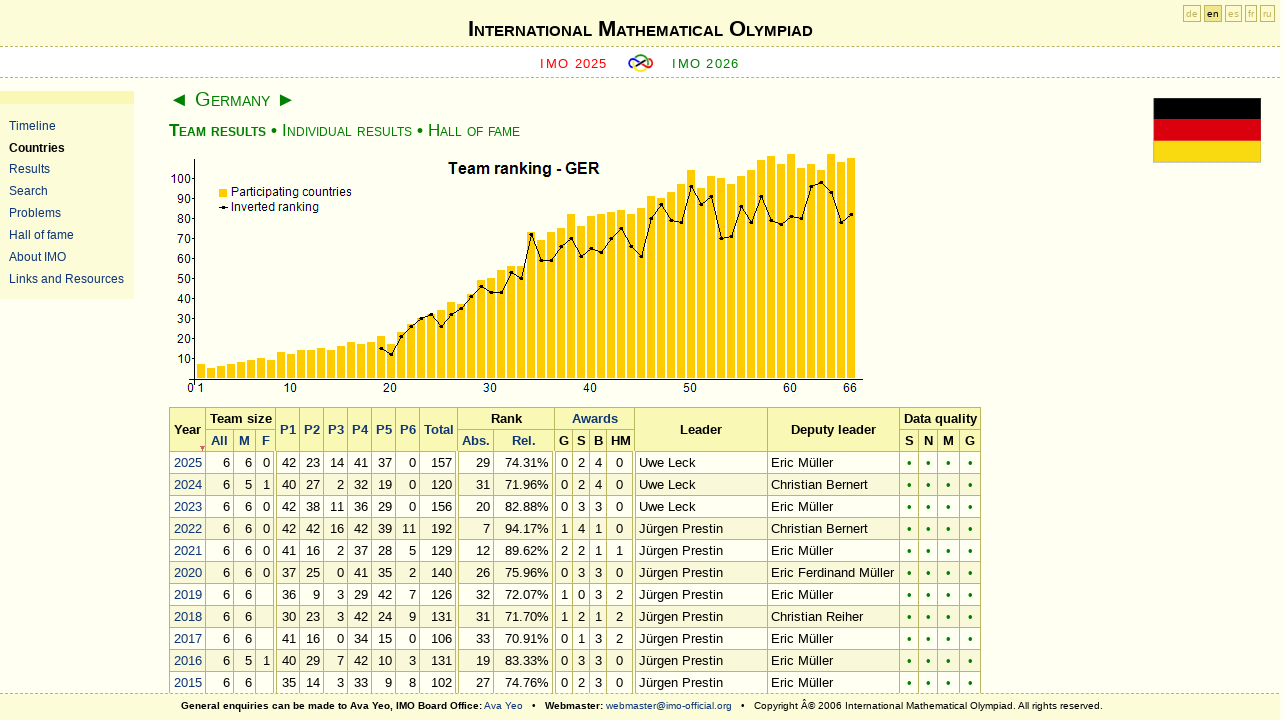

--- FILE ---
content_type: text/html; charset=utf-8
request_url: https://www.imo-official.org/country_team_r.aspx?code=GER
body_size: 68260
content:
<?xml version="1.0" encoding="UTF-8"?>
<!DOCTYPE html PUBLIC "-//W3C//DTD XHTML 1.0 Strict//EN" "http://www.w3.org/TR/xhtml1/DTD/xhtml1-strict.dtd">
<html xmlns="http://www.w3.org/1999/xhtml" >
<head><meta http-equiv="content-type" content="application/xhtml+xml; charset=UTF-8" /><link href="App_Themes/fav-logo.ico" rel="shortcut icon" type="image/x-icon" /><link href="App_Themes/design.css" rel="stylesheet" type="text/css" /><link href="App_Themes/print.css" rel="stylesheet" type="text/css" media="print" /><title>
	International Mathematical Olympiad
</title></head>
<body>
    <div id="header">
<div id="h1">
<h1><a href="default.aspx">International Mathematical Olympiad</a></h1>
</div>
     
     <div id="sub">   
        <span class="previous">
        <a id="ctl00_HyperLinkPreviousIMO" href="https://imo2025.au/">IMO 2025</a>
        </span>

        <span class="img"><a href="default.aspx"><img src="App_Themes/imosmall.gif" alt="IMO" /></a></span>

        <span class="next">
        <a id="ctl00_HyperLinkNextIMO" href="year_info.aspx?year=2026">IMO 2026</a>
        </span>
    </div>
    </div>
	<div id="sidebar">
	<ul>
        <li><a id="ctl00_HyperLink_Organizers" href="organizers.aspx">Timeline</a></li>
        <li><a id="ctl00_HyperLink_Countries" class="highlight" href="countries.aspx">Countries</a></li>
        <li><a id="ctl00_HyperLink_Results" href="results.aspx">Results</a></li>
        <li><a id="ctl00_HyperLink_Search" href="search.aspx">Search</a></li>
        <li><a id="ctl00_HyperLink_Problems" href="problems.aspx">Problems</a></li>
        <li><a id="ctl00_HyperLink_Hall" href="hall.aspx">Hall of fame</a></li>
        <li><a id="ctl00_HyperLink_General" href="general.aspx">About IMO</a></li>
        <li><a id="ctl00_HyperLink_Links" href="links.aspx">Links and Resources</a></li>
	</ul>
	</div>

    <div id="langForm"><a href="?code=GER&amp;column=year&amp;order=desc&amp;language=de" title="Deutsch">de</a> <a href="?code=GER&amp;column=year&amp;order=desc&amp;language=en" class="highlight" title="English">en</a> <a href="?code=GER&amp;column=year&amp;order=desc&amp;language=es" title="Español">es</a> <a href="?code=GER&amp;column=year&amp;order=desc&amp;language=fr" title="Français">fr</a> <a href="?code=GER&amp;column=year&amp;order=desc&amp;language=ru" title="Русский">ru</a></div>

    <div id="main">
        
<div class="flag"><a id="ctl00_CPH_Main_HyperLinkFlag" href="country_info.aspx?code=GER"><img id="ctl00_CPH_Main_ImageFlag" title="Germany" src="flags/GER.gif" alt="Germany" style="border-width:0px;" /></a></div>
<h2><a href="country_team_r.aspx?code=GDR&amp;column=year&amp;order=desc" class="pointer">&#9668;</a> <a href="country_info.aspx?code=GER">Germany</a>  <a href="country_team_r.aspx?code=GHA&amp;column=year&amp;order=desc" class="pointer">&#9658;</a></h2>

<h3><a id="ctl00_CPH_Main_HyperLinkTeam" class="highlight" href="country_team_r.aspx?code=GER&amp;column=year&amp;order=desc">Team results</a> <span class="hideprn">&bull;</span>
<a id="ctl00_CPH_Main_HyperLinkIndividual" class="hideprn" href="country_individual_r.aspx?code=GER&amp;column=year&amp;order=desc">Individual results</a> <span class="hideprn">&bull;</span>
<a id="ctl00_CPH_Main_HyperLinkHall" class="hideprn" href="country_hall.aspx?code=GER&amp;column=year&amp;order=desc">Hall of fame</a></h3>





<p>

<img src="TeamRankChart.aspx?code=GER&amp;count=66&amp;m66=29&amp;m65=31&amp;m64=20&amp;m63=7&amp;m62=12&amp;m61=26&amp;m60=32&amp;m59=31&amp;m58=33&amp;m57=19&amp;m56=27&amp;m55=16&amp;m54=27&amp;m53=31&amp;m52=11&amp;m51=9&amp;m50=9&amp;m49=20&amp;m48=15&amp;m47=4&amp;m46=12&amp;m45=25&amp;m44=17&amp;m43=10&amp;m42=14&amp;m41=20&amp;m40=17&amp;m39=16&amp;m38=13&amp;m37=10&amp;m36=15&amp;m35=11&amp;m34=2&amp;m33=7&amp;m32=4&amp;m31=12&amp;m30=8&amp;m29=4&amp;m28=2&amp;m27=3&amp;m26=7&amp;m25=9&amp;m24=1&amp;m23=1&amp;m22=2&amp;m21=3&amp;m20=6&amp;m19=7&amp;p1=7&amp;p2=5&amp;p3=6&amp;p4=7&amp;p5=8&amp;p6=9&amp;p7=10&amp;p8=9&amp;p9=13&amp;p10=12&amp;p11=14&amp;p12=14&amp;p13=15&amp;p14=14&amp;p15=16&amp;p16=18&amp;p17=17&amp;p18=18&amp;p19=21&amp;p20=17&amp;p21=23&amp;p22=27&amp;p23=30&amp;p24=32&amp;p25=34&amp;p26=38&amp;p27=37&amp;p28=42&amp;p29=49&amp;p30=50&amp;p31=54&amp;p32=56&amp;p33=56&amp;p34=73&amp;p35=69&amp;p36=73&amp;p37=75&amp;p38=82&amp;p39=76&amp;p40=81&amp;p41=82&amp;p42=83&amp;p43=84&amp;p44=82&amp;p45=85&amp;p46=91&amp;p47=90&amp;p48=93&amp;p49=97&amp;p50=104&amp;p51=95&amp;p52=101&amp;p53=100&amp;p54=97&amp;p55=101&amp;p56=104&amp;p57=109&amp;p58=111&amp;p59=107&amp;p60=112&amp;p61=105&amp;p62=107&amp;p63=104&amp;p64=112&amp;p65=108&amp;p66=110" width="713" height="240" alt="Team ranking - GER" title="Team ranking - GER" usemap="#mapOrganizers" style="border: 0; display: block;"/>
<map id="mapOrganizers" name="mapOrganizers"><area href="year_country_r.aspx?year=1959" title="IMO 1959: 7 countries" alt="IMO 1959: 7 countries" shape="rect" coords="28,210,36,224" /><area href="year_country_r.aspx?year=1960" title="IMO 1960: 5 countries" alt="IMO 1960: 5 countries" shape="rect" coords="38,214,46,224" /><area href="year_country_r.aspx?year=1961" title="IMO 1961: 6 countries" alt="IMO 1961: 6 countries" shape="rect" coords="48,212,56,224" /><area href="year_country_r.aspx?year=1962" title="IMO 1962: 7 countries" alt="IMO 1962: 7 countries" shape="rect" coords="58,210,66,224" /><area href="year_country_r.aspx?year=1963" title="IMO 1963: 8 countries" alt="IMO 1963: 8 countries" shape="rect" coords="68,208,76,224" /><area href="year_country_r.aspx?year=1964" title="IMO 1964: 9 countries" alt="IMO 1964: 9 countries" shape="rect" coords="78,206,86,224" /><area href="year_country_r.aspx?year=1965" title="IMO 1965: 10 countries" alt="IMO 1965: 10 countries" shape="rect" coords="88,204,96,224" /><area href="year_country_r.aspx?year=1966" title="IMO 1966: 9 countries" alt="IMO 1966: 9 countries" shape="rect" coords="98,206,106,224" /><area href="year_country_r.aspx?year=1967" title="IMO 1967: 13 countries" alt="IMO 1967: 13 countries" shape="rect" coords="108,198,116,224" /><area href="year_country_r.aspx?year=1968" title="IMO 1968: 12 countries" alt="IMO 1968: 12 countries" shape="rect" coords="118,200,126,224" /><area href="year_country_r.aspx?year=1969" title="IMO 1969: 14 countries" alt="IMO 1969: 14 countries" shape="rect" coords="128,196,136,224" /><area href="year_country_r.aspx?year=1970" title="IMO 1970: 14 countries" alt="IMO 1970: 14 countries" shape="rect" coords="138,196,146,224" /><area href="year_country_r.aspx?year=1971" title="IMO 1971: 15 countries" alt="IMO 1971: 15 countries" shape="rect" coords="148,194,156,224" /><area href="year_country_r.aspx?year=1972" title="IMO 1972: 14 countries" alt="IMO 1972: 14 countries" shape="rect" coords="158,196,166,224" /><area href="year_country_r.aspx?year=1973" title="IMO 1973: 16 countries" alt="IMO 1973: 16 countries" shape="rect" coords="168,192,176,224" /><area href="year_country_r.aspx?year=1974" title="IMO 1974: 18 countries" alt="IMO 1974: 18 countries" shape="rect" coords="178,188,186,224" /><area href="year_country_r.aspx?year=1975" title="IMO 1975: 17 countries" alt="IMO 1975: 17 countries" shape="rect" coords="188,190,196,224" /><area href="year_country_r.aspx?year=1976" title="IMO 1976: 18 countries" alt="IMO 1976: 18 countries" shape="rect" coords="198,188,206,224" /><area href="team_r.aspx?code=GER&amp;year=1977" title="Germany at IMO 1977: Rank 7/21 " alt="Germany at IMO 1977: Rank 7/21" shape="circle" coords="212,195,6" /><area href="year_country_r.aspx?year=1977" title="IMO 1977: 21 countries" alt="IMO 1977: 21 countries" shape="rect" coords="208,182,216,224" /><area href="team_r.aspx?code=GER&amp;year=1978" title="Germany at IMO 1978: Rank 6/17 " alt="Germany at IMO 1978: Rank 6/17" shape="circle" coords="222,201,6" /><area href="year_country_r.aspx?year=1978" title="IMO 1978: 17 countries" alt="IMO 1978: 17 countries" shape="rect" coords="218,190,226,224" /><area href="team_r.aspx?code=GER&amp;year=1979" title="Germany at IMO 1979: Rank 3/23 " alt="Germany at IMO 1979: Rank 3/23" shape="circle" coords="232,183,6" /><area href="year_country_r.aspx?year=1979" title="IMO 1979: 23 countries" alt="IMO 1979: 23 countries" shape="rect" coords="228,178,236,224" /><area href="team_r.aspx?code=GER&amp;year=1981" title="Germany at IMO 1981: Rank 2/27 " alt="Germany at IMO 1981: Rank 2/27" shape="circle" coords="242,173,6" /><area href="year_country_r.aspx?year=1981" title="IMO 1981: 27 countries" alt="IMO 1981: 27 countries" shape="rect" coords="238,170,246,224" /><area href="team_r.aspx?code=GER&amp;year=1982" title="Germany at IMO 1982: Rank 1/30 " alt="Germany at IMO 1982: Rank 1/30" shape="circle" coords="252,165,6" /><area href="year_country_r.aspx?year=1982" title="IMO 1982: 30 countries" alt="IMO 1982: 30 countries" shape="rect" coords="248,164,256,224" /><area href="team_r.aspx?code=GER&amp;year=1983" title="Germany at IMO 1983: Rank 1/32 " alt="Germany at IMO 1983: Rank 1/32" shape="circle" coords="262,161,6" /><area href="year_country_r.aspx?year=1983" title="IMO 1983: 32 countries" alt="IMO 1983: 32 countries" shape="rect" coords="258,160,266,224" /><area href="team_r.aspx?code=GER&amp;year=1984" title="Germany at IMO 1984: Rank 9/34 " alt="Germany at IMO 1984: Rank 9/34" shape="circle" coords="272,173,6" /><area href="year_country_r.aspx?year=1984" title="IMO 1984: 34 countries" alt="IMO 1984: 34 countries" shape="rect" coords="268,156,276,224" /><area href="team_r.aspx?code=GER&amp;year=1985" title="Germany at IMO 1985: Rank 7/38 " alt="Germany at IMO 1985: Rank 7/38" shape="circle" coords="282,161,6" /><area href="year_country_r.aspx?year=1985" title="IMO 1985: 38 countries" alt="IMO 1985: 38 countries" shape="rect" coords="278,148,286,224" /><area href="team_r.aspx?code=GER&amp;year=1986" title="Germany at IMO 1986: Rank 3/37 " alt="Germany at IMO 1986: Rank 3/37" shape="circle" coords="292,155,6" /><area href="year_country_r.aspx?year=1986" title="IMO 1986: 37 countries" alt="IMO 1986: 37 countries" shape="rect" coords="288,150,296,224" /><area href="team_r.aspx?code=GER&amp;year=1987" title="Germany at IMO 1987: Rank 2/42 " alt="Germany at IMO 1987: Rank 2/42" shape="circle" coords="302,143,6" /><area href="year_country_r.aspx?year=1987" title="IMO 1987: 42 countries" alt="IMO 1987: 42 countries" shape="rect" coords="298,140,306,224" /><area href="team_r.aspx?code=GER&amp;year=1988" title="Germany at IMO 1988: Rank 4/49 " alt="Germany at IMO 1988: Rank 4/49" shape="circle" coords="312,133,6" /><area href="year_country_r.aspx?year=1988" title="IMO 1988: 49 countries" alt="IMO 1988: 49 countries" shape="rect" coords="308,126,316,224" /><area href="team_r.aspx?code=GER&amp;year=1989" title="Germany at IMO 1989: Rank 8/50 " alt="Germany at IMO 1989: Rank 8/50" shape="circle" coords="322,139,6" /><area href="year_country_r.aspx?year=1989" title="IMO 1989: 50 countries" alt="IMO 1989: 50 countries" shape="rect" coords="318,124,326,224" /><area href="team_r.aspx?code=GER&amp;year=1990" title="Germany at IMO 1990: Rank 12/54 " alt="Germany at IMO 1990: Rank 12/54" shape="circle" coords="332,139,6" /><area href="year_country_r.aspx?year=1990" title="IMO 1990: 54 countries" alt="IMO 1990: 54 countries" shape="rect" coords="328,116,336,224" /><area href="team_r.aspx?code=GER&amp;year=1991" title="Germany at IMO 1991: Rank 4/56 " alt="Germany at IMO 1991: Rank 4/56" shape="circle" coords="342,119,6" /><area href="year_country_r.aspx?year=1991" title="IMO 1991: 56 countries" alt="IMO 1991: 56 countries" shape="rect" coords="338,112,346,224" /><area href="team_r.aspx?code=GER&amp;year=1992" title="Germany at IMO 1992: Rank 7/56 " alt="Germany at IMO 1992: Rank 7/56" shape="circle" coords="352,125,6" /><area href="year_country_r.aspx?year=1992" title="IMO 1992: 56 countries" alt="IMO 1992: 56 countries" shape="rect" coords="348,112,356,224" /><area href="team_r.aspx?code=GER&amp;year=1993" title="Germany at IMO 1993: Rank 2/73 " alt="Germany at IMO 1993: Rank 2/73" shape="circle" coords="362,81,6" /><area href="year_country_r.aspx?year=1993" title="IMO 1993: 73 countries" alt="IMO 1993: 73 countries" shape="rect" coords="358,78,366,224" /><area href="team_r.aspx?code=GER&amp;year=1994" title="Germany at IMO 1994: Rank 11/69 " alt="Germany at IMO 1994: Rank 11/69" shape="circle" coords="372,107,6" /><area href="year_country_r.aspx?year=1994" title="IMO 1994: 69 countries" alt="IMO 1994: 69 countries" shape="rect" coords="368,86,376,224" /><area href="team_r.aspx?code=GER&amp;year=1995" title="Germany at IMO 1995: Rank 15/73 " alt="Germany at IMO 1995: Rank 15/73" shape="circle" coords="382,107,6" /><area href="year_country_r.aspx?year=1995" title="IMO 1995: 73 countries" alt="IMO 1995: 73 countries" shape="rect" coords="378,78,386,224" /><area href="team_r.aspx?code=GER&amp;year=1996" title="Germany at IMO 1996: Rank 10/75 " alt="Germany at IMO 1996: Rank 10/75" shape="circle" coords="392,93,6" /><area href="year_country_r.aspx?year=1996" title="IMO 1996: 75 countries" alt="IMO 1996: 75 countries" shape="rect" coords="388,74,396,224" /><area href="team_r.aspx?code=GER&amp;year=1997" title="Germany at IMO 1997: Rank 13/82 " alt="Germany at IMO 1997: Rank 13/82" shape="circle" coords="402,85,6" /><area href="year_country_r.aspx?year=1997" title="IMO 1997: 82 countries" alt="IMO 1997: 82 countries" shape="rect" coords="398,60,406,224" /><area href="team_r.aspx?code=GER&amp;year=1998" title="Germany at IMO 1998: Rank 16/76 " alt="Germany at IMO 1998: Rank 16/76" shape="circle" coords="412,103,6" /><area href="year_country_r.aspx?year=1998" title="IMO 1998: 76 countries" alt="IMO 1998: 76 countries" shape="rect" coords="408,72,416,224" /><area href="team_r.aspx?code=GER&amp;year=1999" title="Germany at IMO 1999: Rank 17/81 " alt="Germany at IMO 1999: Rank 17/81" shape="circle" coords="422,95,6" /><area href="year_country_r.aspx?year=1999" title="IMO 1999: 81 countries" alt="IMO 1999: 81 countries" shape="rect" coords="418,62,426,224" /><area href="team_r.aspx?code=GER&amp;year=2000" title="Germany at IMO 2000: Rank 20/82 " alt="Germany at IMO 2000: Rank 20/82" shape="circle" coords="432,99,6" /><area href="year_country_r.aspx?year=2000" title="IMO 2000: 82 countries" alt="IMO 2000: 82 countries" shape="rect" coords="428,60,436,224" /><area href="team_r.aspx?code=GER&amp;year=2001" title="Germany at IMO 2001: Rank 14/83 " alt="Germany at IMO 2001: Rank 14/83" shape="circle" coords="442,85,6" /><area href="year_country_r.aspx?year=2001" title="IMO 2001: 83 countries" alt="IMO 2001: 83 countries" shape="rect" coords="438,58,446,224" /><area href="team_r.aspx?code=GER&amp;year=2002" title="Germany at IMO 2002: Rank 10/84 " alt="Germany at IMO 2002: Rank 10/84" shape="circle" coords="452,75,6" /><area href="year_country_r.aspx?year=2002" title="IMO 2002: 84 countries" alt="IMO 2002: 84 countries" shape="rect" coords="448,56,456,224" /><area href="team_r.aspx?code=GER&amp;year=2003" title="Germany at IMO 2003: Rank 17/82 " alt="Germany at IMO 2003: Rank 17/82" shape="circle" coords="462,93,6" /><area href="year_country_r.aspx?year=2003" title="IMO 2003: 82 countries" alt="IMO 2003: 82 countries" shape="rect" coords="458,60,466,224" /><area href="team_r.aspx?code=GER&amp;year=2004" title="Germany at IMO 2004: Rank 25/85 " alt="Germany at IMO 2004: Rank 25/85" shape="circle" coords="472,103,6" /><area href="year_country_r.aspx?year=2004" title="IMO 2004: 85 countries" alt="IMO 2004: 85 countries" shape="rect" coords="468,54,476,224" /><area href="team_r.aspx?code=GER&amp;year=2005" title="Germany at IMO 2005: Rank 12/91 " alt="Germany at IMO 2005: Rank 12/91" shape="circle" coords="482,65,6" /><area href="year_country_r.aspx?year=2005" title="IMO 2005: 91 countries" alt="IMO 2005: 91 countries" shape="rect" coords="478,42,486,224" /><area href="team_r.aspx?code=GER&amp;year=2006" title="Germany at IMO 2006: Rank 4/90 " alt="Germany at IMO 2006: Rank 4/90" shape="circle" coords="492,51,6" /><area href="year_country_r.aspx?year=2006" title="IMO 2006: 90 countries" alt="IMO 2006: 90 countries" shape="rect" coords="488,44,496,224" /><area href="team_r.aspx?code=GER&amp;year=2007" title="Germany at IMO 2007: Rank 15/93 " alt="Germany at IMO 2007: Rank 15/93" shape="circle" coords="502,67,6" /><area href="year_country_r.aspx?year=2007" title="IMO 2007: 93 countries" alt="IMO 2007: 93 countries" shape="rect" coords="498,38,506,224" /><area href="team_r.aspx?code=GER&amp;year=2008" title="Germany at IMO 2008: Rank 20/97 " alt="Germany at IMO 2008: Rank 20/97" shape="circle" coords="512,69,6" /><area href="year_country_r.aspx?year=2008" title="IMO 2008: 97 countries" alt="IMO 2008: 97 countries" shape="rect" coords="508,30,516,224" /><area href="team_r.aspx?code=GER&amp;year=2009" title="Germany at IMO 2009: Rank 9/104 " alt="Germany at IMO 2009: Rank 9/104" shape="circle" coords="522,33,6" /><area href="year_country_r.aspx?year=2009" title="IMO 2009: 104 countries" alt="IMO 2009: 104 countries" shape="rect" coords="518,16,526,224" /><area href="team_r.aspx?code=GER&amp;year=2010" title="Germany at IMO 2010: Rank 9/95 " alt="Germany at IMO 2010: Rank 9/95" shape="circle" coords="532,51,6" /><area href="year_country_r.aspx?year=2010" title="IMO 2010: 95 countries" alt="IMO 2010: 95 countries" shape="rect" coords="528,34,536,224" /><area href="team_r.aspx?code=GER&amp;year=2011" title="Germany at IMO 2011: Rank 11/101 " alt="Germany at IMO 2011: Rank 11/101" shape="circle" coords="542,43,6" /><area href="year_country_r.aspx?year=2011" title="IMO 2011: 101 countries" alt="IMO 2011: 101 countries" shape="rect" coords="538,22,546,224" /><area href="team_r.aspx?code=GER&amp;year=2012" title="Germany at IMO 2012: Rank 31/100 " alt="Germany at IMO 2012: Rank 31/100" shape="circle" coords="552,85,6" /><area href="year_country_r.aspx?year=2012" title="IMO 2012: 100 countries" alt="IMO 2012: 100 countries" shape="rect" coords="548,24,556,224" /><area href="team_r.aspx?code=GER&amp;year=2013" title="Germany at IMO 2013: Rank 27/97 " alt="Germany at IMO 2013: Rank 27/97" shape="circle" coords="562,83,6" /><area href="year_country_r.aspx?year=2013" title="IMO 2013: 97 countries" alt="IMO 2013: 97 countries" shape="rect" coords="558,30,566,224" /><area href="team_r.aspx?code=GER&amp;year=2014" title="Germany at IMO 2014: Rank 16/101 " alt="Germany at IMO 2014: Rank 16/101" shape="circle" coords="572,53,6" /><area href="year_country_r.aspx?year=2014" title="IMO 2014: 101 countries" alt="IMO 2014: 101 countries" shape="rect" coords="568,22,576,224" /><area href="team_r.aspx?code=GER&amp;year=2015" title="Germany at IMO 2015: Rank 27/104 " alt="Germany at IMO 2015: Rank 27/104" shape="circle" coords="582,69,6" /><area href="year_country_r.aspx?year=2015" title="IMO 2015: 104 countries" alt="IMO 2015: 104 countries" shape="rect" coords="578,16,586,224" /><area href="team_r.aspx?code=GER&amp;year=2016" title="Germany at IMO 2016: Rank 19/109 " alt="Germany at IMO 2016: Rank 19/109" shape="circle" coords="592,43,6" /><area href="year_country_r.aspx?year=2016" title="IMO 2016: 109 countries" alt="IMO 2016: 109 countries" shape="rect" coords="588,6,596,224" /><area href="team_r.aspx?code=GER&amp;year=2017" title="Germany at IMO 2017: Rank 33/111 " alt="Germany at IMO 2017: Rank 33/111" shape="circle" coords="602,67,6" /><area href="year_country_r.aspx?year=2017" title="IMO 2017: 111 countries" alt="IMO 2017: 111 countries" shape="rect" coords="598,2,606,224" /><area href="team_r.aspx?code=GER&amp;year=2018" title="Germany at IMO 2018: Rank 31/107 " alt="Germany at IMO 2018: Rank 31/107" shape="circle" coords="612,71,6" /><area href="year_country_r.aspx?year=2018" title="IMO 2018: 107 countries" alt="IMO 2018: 107 countries" shape="rect" coords="608,10,616,224" /><area href="team_r.aspx?code=GER&amp;year=2019" title="Germany at IMO 2019: Rank 32/112 " alt="Germany at IMO 2019: Rank 32/112" shape="circle" coords="622,63,6" /><area href="year_country_r.aspx?year=2019" title="IMO 2019: 112 countries" alt="IMO 2019: 112 countries" shape="rect" coords="618,0,626,224" /><area href="team_r.aspx?code=GER&amp;year=2020" title="Germany at IMO 2020: Rank 26/105 " alt="Germany at IMO 2020: Rank 26/105" shape="circle" coords="632,65,6" /><area href="year_country_r.aspx?year=2020" title="IMO 2020: 105 countries" alt="IMO 2020: 105 countries" shape="rect" coords="628,14,636,224" /><area href="team_r.aspx?code=GER&amp;year=2021" title="Germany at IMO 2021: Rank 12/107 " alt="Germany at IMO 2021: Rank 12/107" shape="circle" coords="642,33,6" /><area href="year_country_r.aspx?year=2021" title="IMO 2021: 107 countries" alt="IMO 2021: 107 countries" shape="rect" coords="638,10,646,224" /><area href="team_r.aspx?code=GER&amp;year=2022" title="Germany at IMO 2022: Rank 7/104 " alt="Germany at IMO 2022: Rank 7/104" shape="circle" coords="652,29,6" /><area href="year_country_r.aspx?year=2022" title="IMO 2022: 104 countries" alt="IMO 2022: 104 countries" shape="rect" coords="648,16,656,224" /><area href="team_r.aspx?code=GER&amp;year=2023" title="Germany at IMO 2023: Rank 20/112 " alt="Germany at IMO 2023: Rank 20/112" shape="circle" coords="662,39,6" /><area href="year_country_r.aspx?year=2023" title="IMO 2023: 112 countries" alt="IMO 2023: 112 countries" shape="rect" coords="658,0,666,224" /><area href="team_r.aspx?code=GER&amp;year=2024" title="Germany at IMO 2024: Rank 31/108 " alt="Germany at IMO 2024: Rank 31/108" shape="circle" coords="672,69,6" /><area href="year_country_r.aspx?year=2024" title="IMO 2024: 108 countries" alt="IMO 2024: 108 countries" shape="rect" coords="668,8,676,224" /><area href="team_r.aspx?code=GER&amp;year=2025" title="Germany at IMO 2025: Rank 29/110 " alt="Germany at IMO 2025: Rank 29/110" shape="circle" coords="682,61,6" /><area href="year_country_r.aspx?year=2025" title="IMO 2025: 110 countries" alt="IMO 2025: 110 countries" shape="rect" coords="678,4,686,224" /></map>
</p>

<table><thead><tr><th rowspan="2" class="highlightDown"><a href="country_team_r.aspx?code=GER&amp;column=year&amp;order=asc">Year</a></th><th colspan="3">Team size</th><th rowspan="2"><a href="country_team_r.aspx?code=GER&amp;column=p1&amp;order=desc">P1</a></th><th rowspan="2"><a href="country_team_r.aspx?code=GER&amp;column=p2&amp;order=desc">P2</a></th><th rowspan="2"><a href="country_team_r.aspx?code=GER&amp;column=p3&amp;order=desc">P3</a></th><th rowspan="2"><a href="country_team_r.aspx?code=GER&amp;column=p4&amp;order=desc">P4</a></th><th rowspan="2"><a href="country_team_r.aspx?code=GER&amp;column=p5&amp;order=desc">P5</a></th><th rowspan="2"><a href="country_team_r.aspx?code=GER&amp;column=p6&amp;order=desc">P6</a></th><th style="display: none;" rowspan="2"><a href="country_team_r.aspx?code=GER&amp;column=p7&amp;order=desc">P7</a></th><th rowspan="2"><a href="country_team_r.aspx?code=GER&amp;column=total&amp;order=desc">Total</a></th><th colspan="2">Rank</th><th colspan="4"><a href="country_team_r.aspx?code=GER&amp;column=awards&amp;order=desc">Awards</a></th><th rowspan="2">Leader</th><th rowspan="2">Deputy leader</th><th colspan="4">Data quality</th></tr>
<tr><th><a href="country_team_r.aspx?code=GER&amp;column=size&amp;order=desc">All</a></th><th title="Male contestants"><a href="country_team_r.aspx?code=GER&amp;column=males&amp;order=desc">M</a></th><th title="Female contestants"><a href="country_team_r.aspx?code=GER&amp;column=females&amp;order=desc">F</a></th><th><a href="country_team_r.aspx?code=GER&amp;column=rank&amp;order=desc" title="Absolute ranking">Abs.</a></th><th><a href="country_team_r.aspx?code=GER&amp;column=rrank&amp;order=desc" title="Relative ranking">Rel.</a></th><th title="Gold medal">G</th><th title="Silver medal">S</th><th title="Bronze medal">B</th><th title="Honourable mention">HM</th><th title="Detailed scores">S</th><th title="Complete names">N</th><th title="Match between names and results">M</th><th title="Gender information">G</th></tr>
</thead><tbody><tr><td align="center"><a href="team_r.aspx?code=GER&amp;year=2025">2025</a></td><td align="right">6</td><td align="right">6</td><td align="right" class="doubleRightLine">0</td><td align="right">42</td><td align="right">23</td><td align="right">14</td><td align="right">41</td><td align="right">37</td><td align="right">0</td><td align="right" style="display: none;"></td><td align="right" class="doubleRightLine">157</td><td align="right">29</td><td align="right" class="doubleRightLine">74.31%</td><td align="center">0</td><td align="center">2</td><td align="center">4</td><td align="center" class="doubleRightLine">0</td><td align="left">Uwe Leck</td><td align="left">Eric Müller</td><td align="center" style="color: green;">&bull;</td><td align="center" style="color: green;">&bull;</td><td align="center" style="color: green;">&bull;</td><td align="center" style="color: green;">&bull;</td></tr>
<tr class="imp"><td align="center"><a href="team_r.aspx?code=GER&amp;year=2024">2024</a></td><td align="right">6</td><td align="right">5</td><td align="right" class="doubleRightLine">1</td><td align="right">40</td><td align="right">27</td><td align="right">2</td><td align="right">32</td><td align="right">19</td><td align="right">0</td><td align="right" style="display: none;"></td><td align="right" class="doubleRightLine">120</td><td align="right">31</td><td align="right" class="doubleRightLine">71.96%</td><td align="center">0</td><td align="center">2</td><td align="center">4</td><td align="center" class="doubleRightLine">0</td><td align="left">Uwe Leck</td><td align="left">Christian Bernert</td><td align="center" style="color: green;">&bull;</td><td align="center" style="color: green;">&bull;</td><td align="center" style="color: green;">&bull;</td><td align="center" style="color: green;">&bull;</td></tr>
<tr><td align="center"><a href="team_r.aspx?code=GER&amp;year=2023">2023</a></td><td align="right">6</td><td align="right">6</td><td align="right" class="doubleRightLine">0</td><td align="right">42</td><td align="right">38</td><td align="right">11</td><td align="right">36</td><td align="right">29</td><td align="right">0</td><td align="right" style="display: none;"></td><td align="right" class="doubleRightLine">156</td><td align="right">20</td><td align="right" class="doubleRightLine">82.88%</td><td align="center">0</td><td align="center">3</td><td align="center">3</td><td align="center" class="doubleRightLine">0</td><td align="left">Uwe Leck</td><td align="left">Eric Müller</td><td align="center" style="color: green;">&bull;</td><td align="center" style="color: green;">&bull;</td><td align="center" style="color: green;">&bull;</td><td align="center" style="color: green;">&bull;</td></tr>
<tr class="imp"><td align="center"><a href="team_r.aspx?code=GER&amp;year=2022">2022</a></td><td align="right">6</td><td align="right">6</td><td align="right" class="doubleRightLine">0</td><td align="right">42</td><td align="right">42</td><td align="right">16</td><td align="right">42</td><td align="right">39</td><td align="right">11</td><td align="right" style="display: none;"></td><td align="right" class="doubleRightLine">192</td><td align="right">7</td><td align="right" class="doubleRightLine">94.17%</td><td align="center">1</td><td align="center">4</td><td align="center">1</td><td align="center" class="doubleRightLine">0</td><td align="left">Jürgen Prestin</td><td align="left">Christian Bernert</td><td align="center" style="color: green;">&bull;</td><td align="center" style="color: green;">&bull;</td><td align="center" style="color: green;">&bull;</td><td align="center" style="color: green;">&bull;</td></tr>
<tr><td align="center"><a href="team_r.aspx?code=GER&amp;year=2021">2021</a></td><td align="right">6</td><td align="right">6</td><td align="right" class="doubleRightLine">0</td><td align="right">41</td><td align="right">16</td><td align="right">2</td><td align="right">37</td><td align="right">28</td><td align="right">5</td><td align="right" style="display: none;"></td><td align="right" class="doubleRightLine">129</td><td align="right">12</td><td align="right" class="doubleRightLine">89.62%</td><td align="center">2</td><td align="center">2</td><td align="center">1</td><td align="center" class="doubleRightLine">1</td><td align="left">Jürgen Prestin</td><td align="left">Eric Müller</td><td align="center" style="color: green;">&bull;</td><td align="center" style="color: green;">&bull;</td><td align="center" style="color: green;">&bull;</td><td align="center" style="color: green;">&bull;</td></tr>
<tr class="imp"><td align="center"><a href="team_r.aspx?code=GER&amp;year=2020">2020</a></td><td align="right">6</td><td align="right">6</td><td align="right" class="doubleRightLine">0</td><td align="right">37</td><td align="right">25</td><td align="right">0</td><td align="right">41</td><td align="right">35</td><td align="right">2</td><td align="right" style="display: none;"></td><td align="right" class="doubleRightLine">140</td><td align="right">26</td><td align="right" class="doubleRightLine">75.96%</td><td align="center">0</td><td align="center">3</td><td align="center">3</td><td align="center" class="doubleRightLine">0</td><td align="left">Jürgen Prestin</td><td align="left">Eric Ferdinand Müller</td><td align="center" style="color: green;">&bull;</td><td align="center" style="color: green;">&bull;</td><td align="center" style="color: green;">&bull;</td><td align="center" style="color: green;">&bull;</td></tr>
<tr><td align="center"><a href="team_r.aspx?code=GER&amp;year=2019">2019</a></td><td align="right">6</td><td align="right">6</td><td align="right" class="doubleRightLine"></td><td align="right">36</td><td align="right">9</td><td align="right">3</td><td align="right">29</td><td align="right">42</td><td align="right">7</td><td align="right" style="display: none;"></td><td align="right" class="doubleRightLine">126</td><td align="right">32</td><td align="right" class="doubleRightLine">72.07%</td><td align="center">1</td><td align="center">0</td><td align="center">3</td><td align="center" class="doubleRightLine">2</td><td align="left">Jürgen Prestin</td><td align="left">Eric Müller</td><td align="center" style="color: green;">&bull;</td><td align="center" style="color: green;">&bull;</td><td align="center" style="color: green;">&bull;</td><td align="center" style="color: green;">&bull;</td></tr>
<tr class="imp"><td align="center"><a href="team_r.aspx?code=GER&amp;year=2018">2018</a></td><td align="right">6</td><td align="right">6</td><td align="right" class="doubleRightLine"></td><td align="right">30</td><td align="right">23</td><td align="right">3</td><td align="right">42</td><td align="right">24</td><td align="right">9</td><td align="right" style="display: none;"></td><td align="right" class="doubleRightLine">131</td><td align="right">31</td><td align="right" class="doubleRightLine">71.70%</td><td align="center">1</td><td align="center">2</td><td align="center">1</td><td align="center" class="doubleRightLine">2</td><td align="left">Jürgen Prestin</td><td align="left">Christian Reiher</td><td align="center" style="color: green;">&bull;</td><td align="center" style="color: green;">&bull;</td><td align="center" style="color: green;">&bull;</td><td align="center" style="color: green;">&bull;</td></tr>
<tr><td align="center"><a href="team_r.aspx?code=GER&amp;year=2017">2017</a></td><td align="right">6</td><td align="right">6</td><td align="right" class="doubleRightLine"></td><td align="right">41</td><td align="right">16</td><td align="right">0</td><td align="right">34</td><td align="right">15</td><td align="right">0</td><td align="right" style="display: none;"></td><td align="right" class="doubleRightLine">106</td><td align="right">33</td><td align="right" class="doubleRightLine">70.91%</td><td align="center">0</td><td align="center">1</td><td align="center">3</td><td align="center" class="doubleRightLine">2</td><td align="left">Jürgen Prestin</td><td align="left">Eric Müller</td><td align="center" style="color: green;">&bull;</td><td align="center" style="color: green;">&bull;</td><td align="center" style="color: green;">&bull;</td><td align="center" style="color: green;">&bull;</td></tr>
<tr class="imp"><td align="center"><a href="team_r.aspx?code=GER&amp;year=2016">2016</a></td><td align="right">6</td><td align="right">5</td><td align="right" class="doubleRightLine">1</td><td align="right">40</td><td align="right">29</td><td align="right">7</td><td align="right">42</td><td align="right">10</td><td align="right">3</td><td align="right" style="display: none;"></td><td align="right" class="doubleRightLine">131</td><td align="right">19</td><td align="right" class="doubleRightLine">83.33%</td><td align="center">0</td><td align="center">3</td><td align="center">3</td><td align="center" class="doubleRightLine">0</td><td align="left">Jürgen Prestin</td><td align="left">Eric Müller</td><td align="center" style="color: green;">&bull;</td><td align="center" style="color: green;">&bull;</td><td align="center" style="color: green;">&bull;</td><td align="center" style="color: green;">&bull;</td></tr>
<tr><td align="center"><a href="team_r.aspx?code=GER&amp;year=2015">2015</a></td><td align="right">6</td><td align="right">6</td><td align="right" class="doubleRightLine"></td><td align="right">35</td><td align="right">14</td><td align="right">3</td><td align="right">33</td><td align="right">9</td><td align="right">8</td><td align="right" style="display: none;"></td><td align="right" class="doubleRightLine">102</td><td align="right">27</td><td align="right" class="doubleRightLine">74.76%</td><td align="center">0</td><td align="center">2</td><td align="center">3</td><td align="center" class="doubleRightLine">0</td><td align="left">Jürgen Prestin</td><td align="left">Eric Müller</td><td align="center" style="color: green;">&bull;</td><td align="center" style="color: green;">&bull;</td><td align="center" style="color: green;">&bull;</td><td align="center" style="color: green;">&bull;</td></tr>
<tr class="imp"><td align="center"><a href="team_r.aspx?code=GER&amp;year=2014">2014</a></td><td align="right">6</td><td align="right">6</td><td align="right" class="doubleRightLine"></td><td align="right">42</td><td align="right">33</td><td align="right">8</td><td align="right">40</td><td align="right">22</td><td align="right">7</td><td align="right" style="display: none;"></td><td align="right" class="doubleRightLine">152</td><td align="right">16</td><td align="right" class="doubleRightLine">85.00%</td><td align="center">0</td><td align="center">6</td><td align="center">0</td><td align="center" class="doubleRightLine">0</td><td align="left">Hans-Dietrich Gronau</td><td align="left">Eric Müller</td><td align="center" style="color: green;">&bull;</td><td align="center" style="color: green;">&bull;</td><td align="center" style="color: green;">&bull;</td><td align="center" style="color: green;">&bull;</td></tr>
<tr><td align="center"><a href="team_r.aspx?code=GER&amp;year=2013">2013</a></td><td align="right">6</td><td align="right">6</td><td align="right" class="doubleRightLine"></td><td align="right">39</td><td align="right">22</td><td align="right">0</td><td align="right">42</td><td align="right">24</td><td align="right">0</td><td align="right" style="display: none;"></td><td align="right" class="doubleRightLine">127</td><td align="right">27</td><td align="right" class="doubleRightLine">72.92%</td><td align="center">0</td><td align="center">2</td><td align="center">4</td><td align="center" class="doubleRightLine">0</td><td align="left">Hans-Dietrich Gronau</td><td align="left">Jürgen Prestin</td><td align="center" style="color: green;">&bull;</td><td align="center" style="color: green;">&bull;</td><td align="center" style="color: green;">&bull;</td><td align="center" style="color: green;">&bull;</td></tr>
<tr class="imp"><td align="center"><a href="team_r.aspx?code=GER&amp;year=2012">2012</a></td><td align="right">6</td><td align="right">6</td><td align="right" class="doubleRightLine"></td><td align="right">27</td><td align="right">15</td><td align="right">8</td><td align="right">34</td><td align="right">11</td><td align="right">7</td><td align="right" style="display: none;"></td><td align="right" class="doubleRightLine">102</td><td align="right">31</td><td align="right" class="doubleRightLine">69.70%</td><td align="center">0</td><td align="center">2</td><td align="center">3</td><td align="center" class="doubleRightLine">1</td><td align="left">Hans-Dietrich Gronau</td><td align="left">Christian Reiher</td><td align="center" style="color: green;">&bull;</td><td align="center" style="color: green;">&bull;</td><td align="center" style="color: green;">&bull;</td><td align="center" style="color: green;">&bull;</td></tr>
<tr><td align="center"><a href="team_r.aspx?code=GER&amp;year=2011">2011</a></td><td align="right">6</td><td align="right">5</td><td align="right" class="doubleRightLine">1</td><td align="right">42</td><td align="right">11</td><td align="right">18</td><td align="right">36</td><td align="right">36</td><td align="right">7</td><td align="right" style="display: none;"></td><td align="right" class="doubleRightLine">150</td><td align="right">11</td><td align="right" class="doubleRightLine">90.00%</td><td align="center">1</td><td align="center">3</td><td align="center">2</td><td align="center" class="doubleRightLine">0</td><td align="left">Hans-Dietrich Gronau</td><td align="left">Eric Müller</td><td align="center" style="color: green;">&bull;</td><td align="center" style="color: green;">&bull;</td><td align="center" style="color: green;">&bull;</td><td align="center" style="color: green;">&bull;</td></tr>
<tr class="imp"><td align="center"><a href="team_r.aspx?code=GER&amp;year=2010">2010</a></td><td align="right">6</td><td align="right">5</td><td align="right" class="doubleRightLine">1</td><td align="right">39</td><td align="right">31</td><td align="right">9</td><td align="right">42</td><td align="right">5</td><td align="right">12</td><td align="right" style="display: none;"></td><td align="right" class="doubleRightLine">138</td><td align="right">9</td><td align="right" class="doubleRightLine">91.49%</td><td align="center">1</td><td align="center">3</td><td align="center">2</td><td align="center" class="doubleRightLine">0</td><td align="left">Hans-Dietrich Gronau</td><td align="left">Christian Reiher</td><td align="center" style="color: green;">&bull;</td><td align="center" style="color: green;">&bull;</td><td align="center" style="color: green;">&bull;</td><td align="center" style="color: green;">&bull;</td></tr>
<tr><td align="center"><a href="team_r.aspx?code=GER&amp;year=2009">2009</a></td><td align="right">6</td><td align="right">5</td><td align="right" class="doubleRightLine">1</td><td align="right">42</td><td align="right">33</td><td align="right">11</td><td align="right">38</td><td align="right">37</td><td align="right">10</td><td align="right" style="display: none;"></td><td align="right" class="doubleRightLine">171</td><td align="right">9</td><td align="right" class="doubleRightLine">92.23%</td><td align="center">1</td><td align="center">4</td><td align="center">1</td><td align="center" class="doubleRightLine">0</td><td align="left">Eric Müller</td><td align="left">Thomas Kalinowski</td><td align="center" style="color: green;">&bull;</td><td align="center" style="color: green;">&bull;</td><td align="center" style="color: green;">&bull;</td><td align="center" style="color: green;">&bull;</td></tr>
<tr class="imp"><td align="center"><a href="team_r.aspx?code=GER&amp;year=2008">2008</a></td><td align="right">6</td><td align="right">4</td><td align="right" class="doubleRightLine">2</td><td align="right">41</td><td align="right">21</td><td align="right">12</td><td align="right">33</td><td align="right">23</td><td align="right">9</td><td align="right" style="display: none;"></td><td align="right" class="doubleRightLine">139</td><td align="right">20</td><td align="right" class="doubleRightLine">80.21%</td><td align="center">1</td><td align="center">2</td><td align="center">3</td><td align="center" class="doubleRightLine">0</td><td align="left">Eric Müller</td><td align="left">Peter Scholze</td><td align="center" style="color: green;">&bull;</td><td align="center" style="color: green;">&bull;</td><td align="center" style="color: green;">&bull;</td><td align="center" style="color: green;">&bull;</td></tr>
<tr><td align="center"><a href="team_r.aspx?code=GER&amp;year=2007">2007</a></td><td align="right">6</td><td align="right">5</td><td align="right" class="doubleRightLine">1</td><td align="right">33</td><td align="right">15</td><td align="right">5</td><td align="right">42</td><td align="right">29</td><td align="right">8</td><td align="right" style="display: none;"></td><td align="right" class="doubleRightLine">132</td><td align="right">15</td><td align="right" class="doubleRightLine">84.78%</td><td align="center">1</td><td align="center">3</td><td align="center">1</td><td align="center" class="doubleRightLine">1</td><td align="left">Hans-Dietrich Gronau</td><td align="left">Jürgen Prestin</td><td align="center" style="color: green;">&bull;</td><td align="center" style="color: green;">&bull;</td><td align="center" style="color: green;">&bull;</td><td align="center" style="color: green;">&bull;</td></tr>
<tr class="imp"><td align="center"><a href="team_r.aspx?code=GER&amp;year=2006">2006</a></td><td align="right">6</td><td align="right">6</td><td align="right" class="doubleRightLine"></td><td align="right">42</td><td align="right">24</td><td align="right">9</td><td align="right">42</td><td align="right">32</td><td align="right">8</td><td align="right" style="display: none;"></td><td align="right" class="doubleRightLine">157</td><td align="right">4</td><td align="right" class="doubleRightLine">96.63%</td><td align="center">4</td><td align="center">0</td><td align="center">2</td><td align="center" class="doubleRightLine">0</td><td align="left">Hans-Dietrich Gronau</td><td align="left">Christian Reiher</td><td align="center" style="color: green;">&bull;</td><td align="center" style="color: green;">&bull;</td><td align="center" style="color: green;">&bull;</td><td align="center" style="color: green;">&bull;</td></tr>
<tr><td align="center"><a href="team_r.aspx?code=GER&amp;year=2005">2005</a></td><td align="right">6</td><td align="right">6</td><td align="right" class="doubleRightLine"></td><td align="right">25</td><td align="right">36</td><td align="right">8</td><td align="right">37</td><td align="right">35</td><td align="right">22</td><td align="right" style="display: none;"></td><td align="right" class="doubleRightLine">163</td><td align="right">12</td><td align="right" class="doubleRightLine">87.78%</td><td align="center">1</td><td align="center">3</td><td align="center">2</td><td align="center" class="doubleRightLine">0</td><td align="left"></td><td align="left"></td><td align="center" style="color: green;">&bull;</td><td align="center" style="color: green;">&bull;</td><td align="center" style="color: green;">&bull;</td><td align="center" style="color: green;">&bull;</td></tr>
<tr class="imp"><td align="center"><a href="team_r.aspx?code=GER&amp;year=2004">2004</a></td><td align="right">6</td><td align="right">5</td><td align="right" class="doubleRightLine">1</td><td align="right">38</td><td align="right">21</td><td align="right">11</td><td align="right">35</td><td align="right">16</td><td align="right">9</td><td align="right" style="display: none;"></td><td align="right" class="doubleRightLine">130</td><td align="right">25</td><td align="right" class="doubleRightLine">71.43%</td><td align="center">0</td><td align="center">3</td><td align="center">1</td><td align="center" class="doubleRightLine">2</td><td align="left">Hans-Dietrich Gronau</td><td align="left">Eric Müller</td><td align="center" style="color: green;">&bull;</td><td align="center" style="color: green;">&bull;</td><td align="center" style="color: green;">&bull;</td><td align="center" style="color: green;">&bull;</td></tr>
<tr><td align="center"><a href="team_r.aspx?code=GER&amp;year=2003">2003</a></td><td align="right">6</td><td align="right">6</td><td align="right" class="doubleRightLine"></td><td align="right">23</td><td align="right">24</td><td align="right">14</td><td align="right">35</td><td align="right">6</td><td align="right">10</td><td align="right" style="display: none;"></td><td align="right" class="doubleRightLine">112</td><td align="right">17</td><td align="right" class="doubleRightLine">80.25%</td><td align="center">1</td><td align="center">2</td><td align="center">1</td><td align="center" class="doubleRightLine">2</td><td align="left"></td><td align="left"></td><td align="center" style="color: green;">&bull;</td><td align="center" style="color: green;">&bull;</td><td align="center" style="color: green;">&bull;</td><td align="center" style="color: green;">&bull;</td></tr>
<tr class="imp"><td align="center"><a href="team_r.aspx?code=GER&amp;year=2002">2002</a></td><td align="right">6</td><td align="right">6</td><td align="right" class="doubleRightLine"></td><td align="right">38</td><td align="right">26</td><td align="right">17</td><td align="right">31</td><td align="right">21</td><td align="right">11</td><td align="right" style="display: none;"></td><td align="right" class="doubleRightLine">144</td><td align="right">10</td><td align="right" class="doubleRightLine">89.16%</td><td align="center">2</td><td align="center">1</td><td align="center">2</td><td align="center" class="doubleRightLine">1</td><td align="left"></td><td align="left"></td><td align="center" style="color: green;">&bull;</td><td align="center" style="color: green;">&bull;</td><td align="center" style="color: green;">&bull;</td><td align="center" style="color: green;">&bull;</td></tr>
<tr><td align="center"><a href="team_r.aspx?code=GER&amp;year=2001">2001</a></td><td align="right">6</td><td align="right">6</td><td align="right" class="doubleRightLine"></td><td align="right">35</td><td align="right">25</td><td align="right">13</td><td align="right">25</td><td align="right">21</td><td align="right">12</td><td align="right" style="display: none;"></td><td align="right" class="doubleRightLine">131</td><td align="right">14</td><td align="right" class="doubleRightLine">84.15%</td><td align="center">1</td><td align="center">3</td><td align="center">1</td><td align="center" class="doubleRightLine">0</td><td align="left"></td><td align="left"></td><td align="center" style="color: green;">&bull;</td><td align="center" style="color: green;">&bull;</td><td align="center" style="color: green;">&bull;</td><td align="center" style="color: green;">&bull;</td></tr>
<tr class="imp"><td align="center"><a href="team_r.aspx?code=GER&amp;year=2000">2000</a></td><td align="right">6</td><td align="right">6</td><td align="right" class="doubleRightLine"></td><td align="right">20</td><td align="right">19</td><td align="right">6</td><td align="right">36</td><td align="right">26</td><td align="right">1</td><td align="right" style="display: none;"></td><td align="right" class="doubleRightLine">108</td><td align="right">20</td><td align="right" class="doubleRightLine">76.54%</td><td align="center">1</td><td align="center">1</td><td align="center">2</td><td align="center" class="doubleRightLine">1</td><td align="left"></td><td align="left"></td><td align="center" style="color: green;">&bull;</td><td align="center" style="color: green;">&bull;</td><td align="center" style="color: green;">&bull;</td><td align="center" style="color: green;">&bull;</td></tr>
<tr><td align="center"><a href="team_r.aspx?code=GER&amp;year=1999">1999</a></td><td align="right">6</td><td align="right">6</td><td align="right" class="doubleRightLine"></td><td align="right">35</td><td align="right">23</td><td align="right">13</td><td align="right">24</td><td align="right">7</td><td align="right">6</td><td align="right" style="display: none;"></td><td align="right" class="doubleRightLine">108</td><td align="right">17</td><td align="right" class="doubleRightLine">80.00%</td><td align="center">0</td><td align="center">2</td><td align="center">4</td><td align="center" class="doubleRightLine">0</td><td align="left"></td><td align="left"></td><td align="center" style="color: green;">&bull;</td><td align="center" style="color: green;">&bull;</td><td align="center" style="color: green;">&bull;</td><td align="center" style="color: green;">&bull;</td></tr>
<tr class="imp"><td align="center"><a href="team_r.aspx?code=GER&amp;year=1998">1998</a></td><td align="right">6</td><td align="right">5</td><td align="right" class="doubleRightLine">1</td><td align="right">30</td><td align="right">27</td><td align="right">17</td><td align="right">23</td><td align="right">25</td><td align="right">7</td><td align="right" style="display: none;"></td><td align="right" class="doubleRightLine">129</td><td align="right">16</td><td align="right" class="doubleRightLine">80.00%</td><td align="center">0</td><td align="center">3</td><td align="center">2</td><td align="center" class="doubleRightLine">0</td><td align="left">Hans-Dietrich Gronau</td><td align="left">Martin Harterich</td><td align="center" style="color: green;">&bull;</td><td align="center" style="color: green;">&bull;</td><td align="center" style="color: green;">&bull;</td><td align="center" style="color: green;">&bull;</td></tr>
<tr><td align="center"><a href="team_r.aspx?code=GER&amp;year=1997">1997</a></td><td align="right">6</td><td align="right">6</td><td align="right" class="doubleRightLine"></td><td align="right">29</td><td align="right">28</td><td align="right">32</td><td align="right">42</td><td align="right">23</td><td align="right">7</td><td align="right" style="display: none;"></td><td align="right" class="doubleRightLine">161</td><td align="right">13</td><td align="right" class="doubleRightLine">85.19%</td><td align="center">1</td><td align="center">3</td><td align="center">2</td><td align="center" class="doubleRightLine">0</td><td align="left"></td><td align="left"></td><td align="center" style="color: green;">&bull;</td><td align="center" style="color: green;">&bull;</td><td align="center" style="color: green;">&bull;</td><td align="center" style="color: green;">&bull;</td></tr>
<tr class="imp"><td align="center"><a href="team_r.aspx?code=GER&amp;year=1996">1996</a></td><td align="right">6</td><td align="right">6</td><td align="right" class="doubleRightLine"></td><td align="right">38</td><td align="right">24</td><td align="right">20</td><td align="right">29</td><td align="right">7</td><td align="right">19</td><td align="right" style="display: none;"></td><td align="right" class="doubleRightLine">137</td><td align="right">10</td><td align="right" class="doubleRightLine">87.84%</td><td align="center">3</td><td align="center">1</td><td align="center">1</td><td align="center" class="doubleRightLine">0</td><td align="left"></td><td align="left"></td><td align="center" style="color: green;">&bull;</td><td align="center" style="color: green;">&bull;</td><td align="center" style="color: green;">&bull;</td><td align="center" style="color: green;">&bull;</td></tr>
<tr><td align="center"><a href="team_r.aspx?code=GER&amp;year=1995">1995</a></td><td align="right">6</td><td align="right">6</td><td align="right" class="doubleRightLine"></td><td align="right">35</td><td align="right">14</td><td align="right">33</td><td align="right">37</td><td align="right">35</td><td align="right">8</td><td align="right" style="display: none;"></td><td align="right" class="doubleRightLine">162</td><td align="right">15</td><td align="right" class="doubleRightLine">80.56%</td><td align="center">1</td><td align="center">3</td><td align="center">1</td><td align="center" class="doubleRightLine">1</td><td align="left"></td><td align="left"></td><td align="center" style="color: green;">&bull;</td><td align="center" style="color: green;">&bull;</td><td align="center" style="color: green;">&bull;</td><td align="center" style="color: green;">&bull;</td></tr>
<tr class="imp"><td align="center"><a href="team_r.aspx?code=GER&amp;year=1994">1994</a></td><td align="right">6</td><td align="right">5</td><td align="right" class="doubleRightLine">1</td><td align="right">27</td><td align="right">35</td><td align="right">42</td><td align="right">28</td><td align="right">20</td><td align="right">23</td><td align="right" style="display: none;"></td><td align="right" class="doubleRightLine">175</td><td align="right">11</td><td align="right" class="doubleRightLine">85.29%</td><td align="center">1</td><td align="center">2</td><td align="center">3</td><td align="center" class="doubleRightLine">0</td><td align="left"></td><td align="left"></td><td align="center" style="color: green;">&bull;</td><td align="center" style="color: green;">&bull;</td><td align="center" style="color: green;">&bull;</td><td align="center" style="color: green;">&bull;</td></tr>
<tr><td align="center"><a href="team_r.aspx?code=GER&amp;year=1993">1993</a></td><td align="right">6</td><td align="right">6</td><td align="right" class="doubleRightLine"></td><td align="right">29</td><td align="right">13</td><td align="right">24</td><td align="right">41</td><td align="right">40</td><td align="right">42</td><td align="right" style="display: none;"></td><td align="right" class="doubleRightLine">189</td><td align="right">2</td><td align="right" class="doubleRightLine">98.61%</td><td align="center">4</td><td align="center">2</td><td align="center">0</td><td align="center" class="doubleRightLine">0</td><td align="left"></td><td align="left"></td><td align="center" style="color: green;">&bull;</td><td align="center" style="color: green;">&bull;</td><td align="center" style="color: green;">&bull;</td><td align="center" style="color: green;">&bull;</td></tr>
<tr class="imp"><td align="center"><a href="team_r.aspx?code=GER&amp;year=1992">1992</a></td><td align="right">6</td><td align="right">6</td><td align="right" class="doubleRightLine"></td><td align="right">38</td><td align="right">27</td><td align="right">32</td><td align="right">18</td><td align="right">10</td><td align="right">24</td><td align="right" style="display: none;"></td><td align="right" class="doubleRightLine">149</td><td align="right">7</td><td align="right" class="doubleRightLine">89.09%</td><td align="center">0</td><td align="center">4</td><td align="center">2</td><td align="center" class="doubleRightLine">0</td><td align="left"></td><td align="left"></td><td align="center" style="color: green;">&bull;</td><td align="center" style="color: green;">&bull;</td><td align="center" style="color: green;">&bull;</td><td align="center" style="color: green;">&bull;</td></tr>
<tr><td align="center"><a href="team_r.aspx?code=GER&amp;year=1991">1991</a></td><td align="right">6</td><td align="right">6</td><td align="right" class="doubleRightLine"></td><td align="right">28</td><td align="right">41</td><td align="right">33</td><td align="right">42</td><td align="right">42</td><td align="right">36</td><td align="right" style="display: none;"></td><td align="right" class="doubleRightLine">222</td><td align="right">4</td><td align="right" class="doubleRightLine">94.55%</td><td align="center">1</td><td align="center">5</td><td align="center">0</td><td align="center" class="doubleRightLine">0</td><td align="left">Horst Sewerin</td><td align="left">Hans-Dietrich Gronau</td><td align="center" style="color: green;">&bull;</td><td align="center" style="color: green;">&bull;</td><td align="center" style="color: green;">&bull;</td><td align="center" style="color: green;">&bull;</td></tr>
<tr class="imp"><td align="center"><a href="team_r.aspx?code=GER&amp;year=1990">1990</a></td><td align="right">6</td><td align="right">6</td><td align="right" class="doubleRightLine"></td><td align="right">13</td><td align="right">42</td><td align="right">13</td><td align="right">16</td><td align="right">41</td><td align="right">13</td><td align="right" style="display: none;"></td><td align="right" class="doubleRightLine">138</td><td align="right">12</td><td align="right" class="doubleRightLine">79.25%</td><td align="center">0</td><td align="center">2</td><td align="center">4</td><td align="center" class="doubleRightLine">0</td><td align="left"></td><td align="left"></td><td align="center" style="color: green;">&bull;</td><td align="center" style="color: green;">&bull;</td><td align="center" style="color: green;">&bull;</td><td align="center" style="color: green;">&bull;</td></tr>
<tr><td align="center"><a href="team_r.aspx?code=GER&amp;year=1989">1989</a></td><td align="right">6</td><td align="right">6</td><td align="right" class="doubleRightLine"></td><td align="right">36</td><td align="right">33</td><td align="right">16</td><td align="right">36</td><td align="right">42</td><td align="right">24</td><td align="right" style="display: none;"></td><td align="right" class="doubleRightLine">187</td><td align="right">8</td><td align="right" class="doubleRightLine">85.71%</td><td align="center">1</td><td align="center">3</td><td align="center">2</td><td align="center" class="doubleRightLine">0</td><td align="left"></td><td align="left"></td><td align="center" style="color: green;">&bull;</td><td align="center" style="color: green;">&bull;</td><td align="center" style="color: green;">&bull;</td><td align="center" style="color: green;">&bull;</td></tr>
<tr class="imp"><td align="center"><a href="team_r.aspx?code=GER&amp;year=1988">1988</a></td><td align="right">6</td><td align="right">6</td><td align="right" class="doubleRightLine"></td><td align="right">42</td><td align="right">42</td><td align="right">25</td><td align="right">31</td><td align="right">32</td><td align="right">2</td><td align="right" style="display: none;"></td><td align="right" class="doubleRightLine">174</td><td align="right">4</td><td align="right" class="doubleRightLine">93.75%</td><td align="center">1</td><td align="center">4</td><td align="center">1</td><td align="center" class="doubleRightLine">0</td><td align="left"></td><td align="left"></td><td align="center" style="color: green;">&bull;</td><td align="center" style="color: green;">&bull;</td><td align="center" style="color: green;">&bull;</td><td align="center" style="color: green;">&bull;</td></tr>
<tr><td align="center"><a href="team_r.aspx?code=GER&amp;year=1987">1987</a></td><td align="right">6</td><td align="right">6</td><td align="right" class="doubleRightLine"></td><td align="right">42</td><td align="right">42</td><td align="right">42</td><td align="right">42</td><td align="right">42</td><td align="right">38</td><td align="right" style="display: none;"></td><td align="right" class="doubleRightLine">248</td><td align="right">2</td><td align="right" class="doubleRightLine">97.56%</td><td align="center">4</td><td align="center">2</td><td align="center">0</td><td align="center" class="doubleRightLine"></td><td align="left"></td><td align="left"></td><td align="center" style="color: green;">&bull;</td><td align="center" style="color: green;">&bull;</td><td align="center" style="color: green;">&bull;</td><td align="center" style="color: green;">&bull;</td></tr>
<tr class="imp"><td align="center"><a href="team_r.aspx?code=GER&amp;year=1986">1986</a></td><td align="right">6</td><td align="right">6</td><td align="right" class="doubleRightLine"></td><td align="right">32</td><td align="right">42</td><td align="right">10</td><td align="right">42</td><td align="right">40</td><td align="right">30</td><td align="right" style="display: none;"></td><td align="right" class="doubleRightLine">196</td><td align="right">3</td><td align="right" class="doubleRightLine">94.44%</td><td align="center">2</td><td align="center">4</td><td align="center">0</td><td align="center" class="doubleRightLine"></td><td align="left"></td><td align="left"></td><td align="center" style="color: green;">&bull;</td><td align="center" style="color: green;">&bull;</td><td align="center" style="color: green;">&bull;</td><td align="center" style="color: green;">&bull;</td></tr>
<tr><td align="center"><a href="team_r.aspx?code=GER&amp;year=1985">1985</a></td><td align="right">6</td><td align="right">6</td><td align="right" class="doubleRightLine"></td><td align="right">25</td><td align="right">41</td><td align="right">16</td><td align="right">26</td><td align="right">8</td><td align="right">23</td><td align="right" style="display: none;"></td><td align="right" class="doubleRightLine">139</td><td align="right">7</td><td align="right" class="doubleRightLine">83.78%</td><td align="center">1</td><td align="center">1</td><td align="center">4</td><td align="center" class="doubleRightLine"></td><td align="left">Horst Sewerin</td><td align="left">Erich Runge</td><td align="center" style="color: green;">&bull;</td><td align="center" style="color: green;">&bull;</td><td align="center" style="color: green;">&bull;</td><td align="center" style="color: green;">&bull;</td></tr>
<tr class="imp"><td align="center"><a href="team_r.aspx?code=GER&amp;year=1984">1984</a></td><td align="right">6</td><td align="right">6</td><td align="right" class="doubleRightLine"></td><td align="right">38</td><td align="right">34</td><td align="right">16</td><td align="right">34</td><td align="right">14</td><td align="right">14</td><td align="right" style="display: none;"></td><td align="right" class="doubleRightLine">150</td><td align="right">9</td><td align="right" class="doubleRightLine">75.76%</td><td align="center">0</td><td align="center">2</td><td align="center">4</td><td align="center" class="doubleRightLine"></td><td align="left"></td><td align="left"></td><td align="center" style="color: green;">&bull;</td><td align="center" style="color: green;">&bull;</td><td align="center" style="color: green;">&bull;</td><td align="center" style="color: green;">&bull;</td></tr>
<tr><td align="center"><a href="team_r.aspx?code=GER&amp;year=1983">1983</a></td><td align="right">6</td><td align="right">6</td><td align="right" class="doubleRightLine"></td><td align="right"></td><td align="right"></td><td align="right"></td><td align="right"></td><td align="right"></td><td align="right"></td><td align="right" style="display: none;"></td><td align="right" class="doubleRightLine">212</td><td align="right">1</td><td align="right" class="doubleRightLine">100.00%</td><td align="center">4</td><td align="center">1</td><td align="center">0</td><td align="center" class="doubleRightLine"></td><td align="left"></td><td align="left"></td><td></td><td align="center" style="color: green;">&bull;</td><td align="center" style="color: green;">&bull;</td><td align="center" style="color: green;">&bull;</td></tr>
<tr class="imp"><td align="center"><a href="team_r.aspx?code=GER&amp;year=1982">1982</a></td><td align="right">4</td><td align="right">4</td><td align="right" class="doubleRightLine"></td><td align="right">28</td><td align="right">16</td><td align="right">27</td><td align="right">21</td><td align="right">28</td><td align="right">25</td><td align="right" style="display: none;"></td><td align="right" class="doubleRightLine">145</td><td align="right">1</td><td align="right" class="doubleRightLine">100.00%</td><td align="center">2</td><td align="center">2</td><td align="center">0</td><td align="center" class="doubleRightLine"></td><td align="left"></td><td align="left"></td><td align="center" style="color: green;">&bull;</td><td align="center" style="color: green;">&bull;</td><td align="center" style="color: green;">&bull;</td><td align="center" style="color: green;">&bull;</td></tr>
<tr><td align="center"><a href="team_r.aspx?code=GER&amp;year=1981">1981</a></td><td align="right">8</td><td align="right">8</td><td align="right" class="doubleRightLine"></td><td align="right">49</td><td align="right">54</td><td align="right">43</td><td align="right">54</td><td align="right">56</td><td align="right">56</td><td align="right" style="display: none;"></td><td align="right" class="doubleRightLine">312</td><td align="right">2</td><td align="right" class="doubleRightLine">96.15%</td><td align="center">5</td><td align="center">2</td><td align="center">1</td><td align="center" class="doubleRightLine"></td><td align="left"></td><td align="left"></td><td></td><td align="center" style="color: green;">&bull;</td><td align="center" style="color: green;">&bull;</td><td align="center" style="color: green;">&bull;</td></tr>
<tr class="imp"><td align="center"><a href="team_r.aspx?code=GER&amp;year=1979">1979</a></td><td align="right">8</td><td align="right">8</td><td align="right" class="doubleRightLine"></td><td align="right">36</td><td align="right">46</td><td align="right">50</td><td align="right">37</td><td align="right">17</td><td align="right">49</td><td align="right" style="display: none;"></td><td align="right" class="doubleRightLine">235</td><td align="right">3</td><td align="right" class="doubleRightLine">90.91%</td><td align="center">1</td><td align="center">5</td><td align="center">1</td><td align="center" class="doubleRightLine"></td><td align="left">Arthur Engel</td><td align="left">Horst Sewerin</td><td align="center" style="color: green;">&bull;</td><td align="center" style="color: green;">&bull;</td><td align="center" style="color: green;">&bull;</td><td align="center" style="color: green;">&bull;</td></tr>
<tr><td align="center"><a href="team_r.aspx?code=GER&amp;year=1978">1978</a></td><td align="right">8</td><td align="right">8</td><td align="right" class="doubleRightLine"></td><td align="right">34</td><td align="right">29</td><td align="right">32</td><td align="right">36</td><td align="right">45</td><td align="right">8</td><td align="right" style="display: none;"></td><td align="right" class="doubleRightLine">184</td><td align="right">6</td><td align="right" class="doubleRightLine">68.75%</td><td align="center">1</td><td align="center">0</td><td align="center">3</td><td align="center" class="doubleRightLine"></td><td align="left"></td><td align="left"></td><td></td><td align="center" style="color: green;">&bull;</td><td align="center" style="color: green;">&bull;</td><td align="center" style="color: green;">&bull;</td></tr>
<tr class="imp"><td align="center"><a href="team_r.aspx?code=GER&amp;year=1977">1977</a></td><td align="right">8</td><td align="right">8</td><td align="right" class="doubleRightLine"></td><td align="right"></td><td align="right"></td><td align="right"></td><td align="right"></td><td align="right"></td><td align="right"></td><td align="right" style="display: none;"></td><td align="right" class="doubleRightLine">165</td><td align="right">7</td><td align="right" class="doubleRightLine">70.00%</td><td align="center">1</td><td align="center">1</td><td align="center">4</td><td align="center" class="doubleRightLine"></td><td align="left">Arthur Engel</td><td align="left">Horst Sewerin</td><td></td><td align="center" style="color: green;">&bull;</td><td align="center" style="color: green;">&bull;</td><td align="center" style="color: green;">&bull;</td></tr>
</tbody></table>



<form action="country_team_r.aspx" method="get" class="hideprnI"><div style="display: inline;"><input type="hidden" name="code" value="GER" /><input type="hidden" name="column" value="year" /><input type="hidden" name="order" value="desc" /><input type="hidden" name="download" value="XML" /><input type="submit" value="Download XML" /></div></form>




    </div>

<div id="footer">
<b>General enquiries can be made to Ava Yeo, IMO Board Office:</b> 
<a href="mailto:ava.yeo@imo-official.org">Ava Yeo</a> &nbsp; &bull; &nbsp;
<b>Webmaster:</b> 
<a href="mailto:webmaster@imo-official.org">webmaster@imo-official.org</a>
&nbsp; &bull; &nbsp;
Copyright Â© 2006 International Mathematical Olympiad. All rights reserved.
</div>

<div class="gfloat"><a href="http://www.google.com/"><img src="logo/Google.png" height="46" alt="Google" title="Google"/></a>
<br />Supported by Google</div>
</body>
</html>
